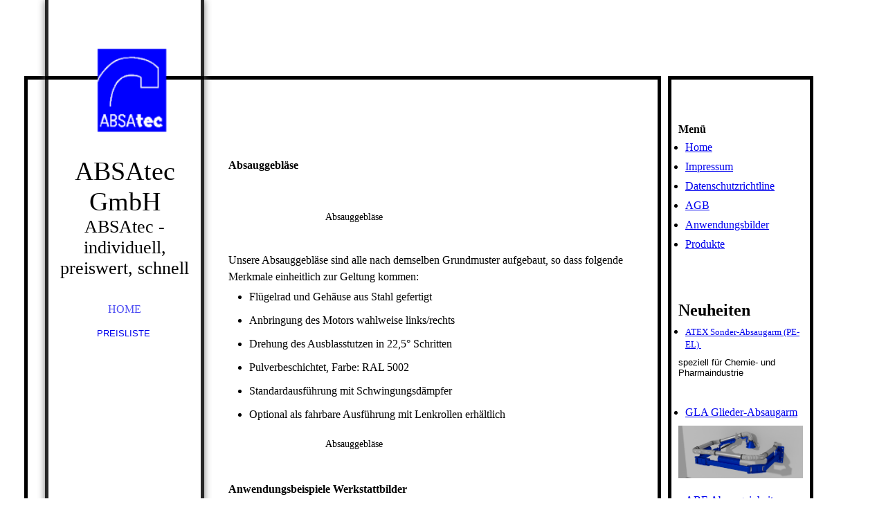

--- FILE ---
content_type: text/html; charset=utf-8
request_url: https://www.absatec.eu/Absauggeblaese/
body_size: 42517
content:
<!DOCTYPE html><html lang="de"><head><meta http-equiv="Content-Type" content="text/html; charset=UTF-8"><title>ABSAtec | Absauggebläse </title><meta name="description" content="Absaugtechnik für die Absaugung von Schweißrauch, Industriestäuben, Dämpfen der chemischen Industrie, Lebensmittelbranche, Pharmaindustrie und Werkstätten."><meta name="keywords" content="Absaugarme ATEX Absaugarme Edelstahl Absaugarme Schweißabsaugung Schweißrauchabsaugung Werkstattabsaugung Staubabsaugung Absaugarm
Absaugarme Schweißrauchabsaugung Schweißraucherfassung Werkstattabsaugung Industrieanlagen Filteranlagen Gebläse Dampfabsaugung Süddeutschland Ulm"><link href="http://59539304.swh.strato-hosting.eu/Absauggeblaese/" rel="canonical"><meta content="ABSAtec | Absauggebläse " property="og:title"><meta content="website" property="og:type"><meta content="http://59539304.swh.strato-hosting.eu/Absauggeblaese/" property="og:url"><meta content="https://www.absatec.eu/.cm4all/uproc.php/0/25.08.2021%2016_51_18.jpg" property="og:image"/><script>
              window.beng = window.beng || {};
              window.beng.env = {
                language: "en",
                country: "US",
                mode: "deploy",
                context: "page",
                pageId: "000002674742",
                pageLanguage: "de",
                skeletonId: "",
                scope: "1803133",
                isProtected: false,
                navigationText: "Absauggebläse",
                instance: "1",
                common_prefix: "https://strato-editor.com",
                design_common: "https://strato-editor.com/beng/designs/",
                design_template: "sys/cm_dh_066",
                path_design: "https://strato-editor.com/beng/designs/data/sys/cm_dh_066/",
                path_res: "https://strato-editor.com/res/",
                path_bengres: "https://strato-editor.com/beng/res/",
                masterDomain: "",
                preferredDomain: "",
                preprocessHostingUri: function(uri) {
                  
                    return uri || "";
                  
                },
                hideEmptyAreas: false
              };
            </script><script xmlns="http://www.w3.org/1999/xhtml" src="https://strato-editor.com/cm4all-beng-proxy/beng-proxy.js"></script><link xmlns="http://www.w3.org/1999/xhtml" rel="stylesheet" href="https://strato-editor.com/.cm4all/e/static/3rdparty/font-awesome/css/font-awesome.min.css"></link><link rel="stylesheet" type="text/css" href="https://strato-editor.com/.cm4all/res/static/libcm4all-js-widget/3.89.7/css/widget-runtime.css" />
<link rel="stylesheet" type="text/css" href="https://strato-editor.com/.cm4all/res/static/beng-editor/5.3.138/css/deploy.css" />
<link rel="stylesheet" type="text/css" href="https://strato-editor.com/.cm4all/res/static/libcm4all-js-widget/3.89.7/css/slideshow-common.css" />
<script src="https://strato-editor.com/.cm4all/res/static/jquery-1.7/jquery.js"></script><script src="https://strato-editor.com/.cm4all/res/static/prototype-1.7.3/prototype.js"></script><script src="https://strato-editor.com/.cm4all/res/static/jslib/1.4.1/js/legacy.js"></script><script src="https://strato-editor.com/.cm4all/res/static/libcm4all-js-widget/3.89.7/js/widget-runtime.js"></script>
<script src="https://strato-editor.com/.cm4all/res/static/libcm4all-js-widget/3.89.7/js/slideshow-common.js"></script>
<script src="https://strato-editor.com/.cm4all/res/static/beng-editor/5.3.138/js/deploy.js"></script>
<script type="text/javascript" src="https://strato-editor.com/.cm4all/uro/assets/js/uro-min.js"></script><link rel="stylesheet" type="text/css" href="https://strato-editor.com/.cm4all/designs/static/sys/cm_dh_066/1761696048.3882253/css/main.css"><link rel="stylesheet" type="text/css" href="https://strato-editor.com/.cm4all/designs/static/sys/cm_dh_066/1761696048.3882253/css/responsive.css"><link rel="stylesheet" type="text/css" href="https://strato-editor.com/.cm4all/designs/static/sys/cm_dh_066/1761696048.3882253/css/cm-templates-global-style.css"><meta name="viewport" content="width=device-width, initial-scale=1"><!--$Id: template.xsl 1832 2012-03-01 10:37:09Z dominikh $--><link href="/.cm4all/handler.php/vars.css?v=20250827161153" type="text/css" rel="stylesheet"><style type="text/css">.cm-logo {background-image: url("/.cm4all/uproc.php/0/imported/.absatec_logo_mittel.png/picture-1200?_=166ded190c0");
        background-position: 68px 2px;
background-size: 103px 124px;
background-repeat: no-repeat;
      }</style><script type="text/javascript">window.cmLogoWidgetId = "STRATP_cm4all_com_widgets_Logo_17843799";
            window.cmLogoGetCommonWidget = function (){
                return new cm4all.Common.Widget({
            base    : "/Absauggeblaese/index.php/",
            session : "",
            frame   : "",
            path    : "STRATP_cm4all_com_widgets_Logo_17843799"
        })
            };
            window.logoConfiguration = {
                "cm-logo-x" : "68",
        "cm-logo-y" : "2",
        "cm-logo-v" : "2.0",
        "cm-logo-w" : "103",
        "cm-logo-h" : "124",
        "cm-logo-di" : "sys/cm_dh_066",
        "cm-logo-u" : "uro-service://",
        "cm-logo-k" : "%7B%22serviceId%22%3A%220%22%2C%22path%22%3A%22%2Fimported%22%2C%22name%22%3A%22absatec_logo_mittel.png%22%2C%22type%22%3A%22image%2Fpng%22%2C%22start%22%3A%22166ded190c0%22%2C%22size%22%3A%223782%22%7D",
        "cm-logo-bc" : "",
        "cm-logo-ln" : "/Home/index.php/",
        "cm-logo-ln$" : "home",
        "cm-logo-hi" : false
        ,
        _logoBaseUrl : "uro-service:\/\/",
        _logoPath : "%7B%22serviceId%22%3A%220%22%2C%22path%22%3A%22%2Fimported%22%2C%22name%22%3A%22absatec_logo_mittel.png%22%2C%22type%22%3A%22image%2Fpng%22%2C%22start%22%3A%22166ded190c0%22%2C%22size%22%3A%223782%22%7D"
        };
            jQuery(document).ready(function() {
                var href = (beng.env.mode == "deploy" ? "/" : "/Home/index.php/");
                jQuery(".cm-logo").wrap("<a style='text-decoration: none;' href='" + href + "'></a>");
            });
            
          jQuery(document).ready(function() {
            var logoElement = jQuery(".cm-logo");
            logoElement.attr("role", "img");
            logoElement.attr("tabindex", "0");
            logoElement.attr("aria-label", "logo");
          });
        </script><link rel="shortcut icon" type="image/png" href="/.cm4all/sysdb/favicon/icon-32x32_f36120a.png"/><link rel="shortcut icon" sizes="196x196" href="/.cm4all/sysdb/favicon/icon-196x196_f36120a.png"/><link rel="apple-touch-icon" sizes="180x180" href="/.cm4all/sysdb/favicon/icon-180x180_f36120a.png"/><link rel="apple-touch-icon" sizes="120x120" href="/.cm4all/sysdb/favicon/icon-120x120_f36120a.png"/><link rel="apple-touch-icon" sizes="152x152" href="/.cm4all/sysdb/favicon/icon-152x152_f36120a.png"/><link rel="apple-touch-icon" sizes="76x76" href="/.cm4all/sysdb/favicon/icon-76x76_f36120a.png"/><meta name="msapplication-square70x70logo" content="/.cm4all/sysdb/favicon/icon-70x70_f36120a.png"/><meta name="msapplication-square150x150logo" content="/.cm4all/sysdb/favicon/icon-150x150_f36120a.png"/><meta name="msapplication-square310x310logo" content="/.cm4all/sysdb/favicon/icon-310x310_f36120a.png"/><link rel="shortcut icon" type="image/png" href="/.cm4all/sysdb/favicon/icon-48x48_f36120a.png"/><link rel="shortcut icon" type="image/png" href="/.cm4all/sysdb/favicon/icon-96x96_f36120a.png"/><style id="cm_table_styles">
      /*CM167459caa05af713c0c04cb4_begin*/
        #CM167459caa05af713c0c04cb4_div {
          margin: 0;
          padding: 0;
          
            width: 100%;
            max-width: 100%;
          
        }
        #CM167459caa05af713c0c04cb4 {
          border-spacing: 0px;
          
            width: 100%;
          
            margin: 10px 0;
          
            text-align: left;
          
            border: 1px solid ;
            width: 100%;
          
        }
        #CM167459caa05af713c0c04cb4 tr.cm_table {
          
            vertical-align: top;
          
        }
        #CM167459caa05af713c0c04cb4 td.cm_table {
            padding: 5px;
            
              border-right: 1px solid ;
              border-bottom: 1px solid ;
            
        }
        #CM167459caa05af713c0c04cb4 tr.cm_table.cm_firstrow td.cm_table {
          border-top: 0;
        }
        #CM167459caa05af713c0c04cb4 tr.cm_table.cm_lastrow td.cm_table {
          border-bottom: 0;
        }
        #CM167459caa05af713c0c04cb4 td.cm_table.cm_firstcol {
          border-left: 0;
        }
        #CM167459caa05af713c0c04cb4 td.cm_table.cm_lastcol {
          border-right: 0;
        }
      /*CM167459caa05af713c0c04cb4_end*/
    
      /*CM16745a21fcb413febe53a3e1_begin*/
        #CM16745a21fcb413febe53a3e1_div {
          margin: 0;
          padding: 0;
          
            width: 100%;
            max-width: 100%;
          
        }
        #CM16745a21fcb413febe53a3e1 {
          border-spacing: 0px;
          
            width: 100%;
          
            margin: 10px 0;
          
            text-align: left;
          
            border: 1px solid ;
            width: 100%;
          
        }
        #CM16745a21fcb413febe53a3e1 tr.cm_table {
          
            vertical-align: top;
          
        }
        #CM16745a21fcb413febe53a3e1 td.cm_table {
            padding: 5px;
            
              border-right: 1px solid ;
              border-bottom: 1px solid ;
            
        }
        #CM16745a21fcb413febe53a3e1 tr.cm_table.cm_firstrow td.cm_table {
          border-top: 0;
        }
        #CM16745a21fcb413febe53a3e1 tr.cm_table.cm_lastrow td.cm_table {
          border-bottom: 0;
        }
        #CM16745a21fcb413febe53a3e1 td.cm_table.cm_firstcol {
          border-left: 0;
        }
        #CM16745a21fcb413febe53a3e1 td.cm_table.cm_lastcol {
          border-right: 0;
        }
      /*CM16745a21fcb413febe53a3e1_end*/
    
      /*CM16745a704b34dcb1c9bc3cee_begin*/
        #CM16745a704b34dcb1c9bc3cee_div {
          margin: 0;
          padding: 0;
          
            width: 100%;
            max-width: 100%;
          
        }
        #CM16745a704b34dcb1c9bc3cee {
          border-spacing: 0px;
          
            width: 100%;
          
            margin: 10px 0;
          
            text-align: left;
          
            border: 1px solid ;
            width: 100%;
          
        }
        #CM16745a704b34dcb1c9bc3cee tr.cm_table {
          
            vertical-align: top;
          
        }
        #CM16745a704b34dcb1c9bc3cee td.cm_table {
            padding: 5px;
            
              border-right: 1px solid ;
              border-bottom: 1px solid ;
            
        }
        #CM16745a704b34dcb1c9bc3cee tr.cm_table.cm_firstrow td.cm_table {
          border-top: 0;
        }
        #CM16745a704b34dcb1c9bc3cee tr.cm_table.cm_lastrow td.cm_table {
          border-bottom: 0;
        }
        #CM16745a704b34dcb1c9bc3cee td.cm_table.cm_firstcol {
          border-left: 0;
        }
        #CM16745a704b34dcb1c9bc3cee td.cm_table.cm_lastcol {
          border-right: 0;
        }
      /*CM16745a704b34dcb1c9bc3cee_end*/
    </style><style id="cm_background_queries"></style><script type="application/x-cm4all-cookie-consent" data-code="google-site-verification=wKpfl9FOCwe-WJXCJhLCE6qeF2Rt6H_wernYzPZtNHw
<!-- Google Tag Manager -->
&lt;script&gt;(function(w,d,s,l,i){w[l]=w[l]||[];w[l].push({'gtm.start':
new Date().getTime(),event:'gtm.js'});var f=d.getElementsByTagName(s)[0],
j=d.createElement(s),dl=l!='dataLayer'?'&amp;l='+l:'';j.async=true;j.src=
'https://www.googletagmanager.com/gtm.js?id='+i+dl;f.parentNode.insertBefore(j,f);
})(window,document,'script','dataLayer','GTM-KLRTM5D9');&lt;/script&gt;
<!-- End Google Tag Manager -->"></script></head><body ondrop="return false;" class=" device-desktop cm-deploy cm-deploy-342 cm-deploy-4x"><div class="cm-background" data-cm-qa-bg="image"></div><div class="cm-background-video" data-cm-qa-bg="video"></div><div class="cm-background-effects" data-cm-qa-bg="effect"></div><div id="page_wrapper" class="cm-templates-container"><div id="head_bg"></div><div id="head_wrapper" class=""><header><a class="handy_navi" onclick="jQuery('#head_wrapper').toggleClass('open');"></a><div id="logo_wrapper" class="cm-logo cm_can_be_empty"> </div><div id="title_wrapper" class="cm_can_be_empty"><div id="title" class="title cm_can_be_empty cm-templates-heading__title" style="">ABSAtec GmbH</div><div id="subtitle" class="subtitle cm_can_be_empty cm-templates-heading__subtitle" style="">ABSAtec - individuell, preiswert, schnell</div></div><div id="navigation_wrapper" class="clearfix"><nav id="cm_navigation"><ul id="cm_mainnavigation"><li id="cm_navigation_pid_2674761"><a title="Home" href="/Home/" class="cm_anchor">Home</a></li></ul></nav></div></header><div id="footer_wrapper" class="cm-templates-footer cm_can_be_empty"><footer id="footer" class="cm_can_be_empty" data-cm-hintable="yes"><strong style="font-size: 16px; font-family: Roboto, sans-serif;"><a href="/Preisliste/" class="cm_anchor">Preisliste </a></strong></footer></div></div><div id="content_wrapper" class="cm-template-content"><main id="content_main" class="content_main_dho cm-template-content__main cm-templates-text" data-cm-hintable="yes"><p> </p><div class="clearFloating" style="clear:both;height: 0px; width: auto;"></div><div id="widgetcontainer_STRATP_cm4all_com_widgets_Photo_17844108" class="
				    cm_widget_block
					cm_widget cm4all_com_widgets_Photo cm_widget_block_center" style="width:100%; max-width:83px; "><div class="cm_widget_anchor"><a name="STRATP_cm4all_com_widgets_Photo_17844108" id="widgetanchor_STRATP_cm4all_com_widgets_Photo_17844108"><!--cm4all.com.widgets.Photo--></a></div><img title="ABSAtec GmbH Absaugtechnik" alt="ABSAtec GmbH Absaugtechnik" src="/.cm4all/iproc.php/imported/absatec_logo_mittel.png/downsize_1280_0/absatec_logo_mittel.png" style="display:block;border:0px;" width="100%" onerror="this.style.display = 'none';" /></div><p><br><br></p><h1>Absauggebläse<br></h1><p><br></p><div class="clearFloating" style="clear:both;height: 0px; width: auto;"></div><div id="widgetcontainer_STRATP_cm4all_com_widgets_Photo_17844107" class="
				    cm_widget_block
					cm_widget cm4all_com_widgets_Photo cm_widget_block_center" style="width:100%; max-width:320px; "><div class="cm_widget_anchor"><a name="STRATP_cm4all_com_widgets_Photo_17844107" id="widgetanchor_STRATP_cm4all_com_widgets_Photo_17844107"><!--cm4all.com.widgets.Photo--></a></div><img title="Absauggebläse" alt="Absauggebläse" src="/.cm4all/iproc.php/imported/as_2000_160_320x240_b1.png/downsize_1280_0/as_2000_160_320x240_b1.png" style="display:block;border:0px;" width="100%" onerror="this.style.display = 'none';" /><p style="margin-top: 0.5em;text-align:left;"><span style="font-size: 90%;" class="cm-image-caption">Absauggebläse</span></p></div><p><br></p><p> Unsere Absauggebläse sind alle nach demselben Grundmuster aufgebaut, so dass folgende Merkmale einheitlich zur Geltung kommen:       </p><ul> <li> Flügelrad und Gehäuse aus Stahl gefertigt</li> <li> Anbringung des Motors wahlweise links/rechts</li> <li> Drehung des Ausblasstutzen in 22,5° Schritten</li> <li> Pulverbeschichtet, Farbe: RAL 5002</li> <li> Standardausführung mit Schwingungsdämpfer</li> <li> Optional als fahrbare Ausführung mit Lenkrollen erhältlich</li> </ul><div class="clearFloating" style="clear:both;height: 0px; width: auto;"></div><div id="widgetcontainer_STRATP_cm4all_com_widgets_Photo_17844106" class="
				    cm_widget_block
					cm_widget cm4all_com_widgets_Photo cm_widget_block_center" style="width:100%; max-width:320px; "><div class="cm_widget_anchor"><a name="STRATP_cm4all_com_widgets_Photo_17844106" id="widgetanchor_STRATP_cm4all_com_widgets_Photo_17844106"><!--cm4all.com.widgets.Photo--></a></div><img title="Absauggebläse" alt="Absauggebläse" src="/.cm4all/iproc.php/imported/as_2000_160_320x240_a1.png/downsize_1280_0/as_2000_160_320x240_a1.png" style="display:block;border:0px;" width="100%" onerror="this.style.display = 'none';" /><p style="margin-top: 0.5em;text-align:left;"><span style="font-size: 90%;" class="cm-image-caption">Absauggebläse</span></p></div><h3><br></h3><h3> Anwendungsbeispiele Werkstattbilder </h3><p> Zum Anzeigen der Bilder bitte darauf klicken </p><p><br></p><h3> Technische Daten</h3><div class="clearFloating" style="clear:both;height: 0px; width: auto;"></div><div id="widgetcontainer_STRATP_cm4all_com_widgets_Photo_17844101" class="
				    cm_widget_block
					cm_widget cm4all_com_widgets_Photo cm_widget_block_center" style="width:100%; max-width:580px; "><div class="cm_widget_anchor"><a name="STRATP_cm4all_com_widgets_Photo_17844101" id="widgetanchor_STRATP_cm4all_com_widgets_Photo_17844101"><!--cm4all.com.widgets.Photo--></a></div><img title="Absauggebläse" alt="Absauggebläse" src="/.cm4all/iproc.php/imported/mass_as_580x470.png/downsize_1280_0/mass_as_580x470.png" style="display:block;border:0px;" width="100%" onerror="this.style.display = 'none';" /></div><p><br></p><div id="CM167459caa05af713c0c04cb4_div" style="overflow-x:auto;"><table id="CM167459caa05af713c0c04cb4" class="cm_table"><tbody class="cm_table"><tr class="cm_table cm_firstrow"><td class="cm_table cm_firstcol"><p>Artikel-Nr.</p></td><td class="cm_table"><p>L1 (mm)</p></td><td class="cm_table"><p>L2 (mm)</p></td><td class="cm_table"><p>L3 (mm)</p></td><td class="cm_table"><p>L4 (mm)</p></td><td class="cm_table"><p>L5 (mm)</p></td><td class="cm_table"><p>L6 (mm)</p></td><td class="cm_table"><p>Anschluss-Ø (mm)</p></td><td class="cm_table cm_lastcol"><p>Gewicht (kg)</p></td></tr><tr class="cm_table"><td class="cm_table cm_firstcol"><p>AS 1000</p></td><td class="cm_table"><p>320</p></td><td class="cm_table"><p>390</p></td><td class="cm_table"><p>500</p></td><td class="cm_table"><p>435</p></td><td class="cm_table"><p>220</p></td><td class="cm_table"><p>220</p></td><td class="cm_table"><p>100</p></td><td class="cm_table cm_lastcol"><p>23</p></td></tr><tr class="cm_table"><td class="cm_table cm_firstcol"><p>AS 2000</p></td><td class="cm_table"><p>350</p></td><td class="cm_table"><p>520</p></td><td class="cm_table"><p>610</p></td><td class="cm_table"><p>510</p></td><td class="cm_table"><p>250</p></td><td class="cm_table"><p>290</p></td><td class="cm_table"><p>160</p></td><td class="cm_table cm_lastcol"><p>32</p></td></tr><tr class="cm_table cm_lastrow"><td class="cm_table cm_firstcol"><p>AS 3000</p></td><td class="cm_table"><p>400</p></td><td class="cm_table"><p>520</p></td><td class="cm_table"><p>640</p></td><td class="cm_table"><p>535</p></td><td class="cm_table"><p>255</p></td><td class="cm_table"><p>325</p></td><td class="cm_table"><p>180</p></td><td class="cm_table cm_lastcol"><p>43</p></td></tr></tbody></table></div><p> Betriebsdaten für Drehstrom 400V / 50Hz</p><p><br></p><div id="CM16745a21fcb413febe53a3e1_div" style="overflow-x:auto;"><table id="CM16745a21fcb413febe53a3e1" class="cm_table"><tbody class="cm_table"><tr class="cm_table cm_firstrow"><td class="cm_table cm_firstcol"><p>Artikel-Nr.</p></td><td class="cm_table"><p>Motor</p></td><td class="cm_table"><p>max. Volumenstrom (m³/h)</p></td><td class="cm_table"><p>max. Unterdruck (Pa)</p></td><td class="cm_table cm_lastcol"><p>Saug-/ Ausblasstutzen (mm)</p></td></tr><tr class="cm_table"><td class="cm_table cm_firstcol"><p>AS 1000</p></td><td class="cm_table"><p>0,55 kW, 400V</p></td><td class="cm_table"><p>~ 1000</p></td><td class="cm_table"><p>~ 1400</p></td><td class="cm_table cm_lastcol"><p>Ø 100</p></td></tr><tr class="cm_table"><td class="cm_table cm_firstcol"><p>AS 2000</p></td><td class="cm_table"><p>1,1 kW, 400V</p></td><td class="cm_table"><p>~ 2000</p></td><td class="cm_table"><p>~ 1600</p></td><td class="cm_table cm_lastcol"><p>Ø 160</p></td></tr><tr class="cm_table cm_lastrow"><td class="cm_table cm_firstcol"><p>AS 3000</p></td><td class="cm_table"><p>2,2 kW, 400V</p></td><td class="cm_table"><p>~ 3000</p></td><td class="cm_table"><p>~ 2300</p></td><td class="cm_table cm_lastcol"><p>Ø 180</p></td></tr></tbody></table></div><p><br></p><p><br></p><h3> Montage</h3><div class="clearFloating" style="clear:both;height: 0px; width: auto;"></div><div id="widgetcontainer_STRATP_cm4all_com_widgets_Photo_17844100" class="
				    cm_widget_block
					cm_widget cm4all_com_widgets_Photo cm_widget_block_center" style="width:100%; max-width:300px; "><div class="cm_widget_anchor"><a name="STRATP_cm4all_com_widgets_Photo_17844100" id="widgetanchor_STRATP_cm4all_com_widgets_Photo_17844100"><!--cm4all.com.widgets.Photo--></a></div><img title="Absauggebläse" alt="Absauggebläse" src="/.cm4all/iproc.php/imported/bohr_as_300x295.png/downsize_1280_0/bohr_as_300x295.png" style="display:block;border:0px;" width="100%" onerror="this.style.display = 'none';" /></div><p><br></p><div id="CM16745a704b34dcb1c9bc3cee_div" style="overflow-x:auto;"><table id="CM16745a704b34dcb1c9bc3cee" class="cm_table"><tbody class="cm_table"><tr class="cm_table cm_firstrow"><td class="cm_table cm_firstcol"><p>Artikel-Nr.</p></td><td class="cm_table"><p>L1 (mm)</p></td><td class="cm_table"><p>L2 (mm)</p></td><td class="cm_table cm_lastcol"><p>D1 (mm)</p></td></tr><tr class="cm_table"><td class="cm_table cm_firstcol"><p>AS 1000</p></td><td class="cm_table"><p>280</p></td><td class="cm_table"><p>328</p></td><td class="cm_table cm_lastcol"><p>8,5</p></td></tr><tr class="cm_table"><td class="cm_table cm_firstcol"><p>AS 2000</p></td><td class="cm_table"><p>310</p></td><td class="cm_table"><p>458</p></td><td class="cm_table cm_lastcol"><p>8,5</p></td></tr><tr class="cm_table cm_lastrow"><td class="cm_table cm_firstcol"><p>AS 3000</p></td><td class="cm_table"><p>310</p></td><td class="cm_table"><p>458</p></td><td class="cm_table cm_lastcol"><p>8,5</p></td></tr></tbody></table></div><p><br></p><p><br></p><p style="text-align: center;"> </p><div style="text-align: center;"><span style="background-color: initial;"><strong>Ihr Partner für professionelle Absaugtechnik in Süddeutschland. Für Schweißrauch Absaugung, Industrie Absaugung und Absaugtechnik auch im ATEX Bereich.</strong></span></div><div style="text-align: center;"><br></div><div style="text-align: center;"><span style="background-color: initial;">Ein Absaugarm ganz nach Ihren Vorstellungen.</span></div><div style="text-align: center;"><br></div><div style="text-align: center;"><span style="background-color: initial;">© 1998-2024, ABSAtec GmbH</span></div><p style="text-align: center;"> </p><div id="cm_bottom_clearer" style="clear: both;" contenteditable="false"></div></main></div><div id="content_sidebar" class="cm-templates-sidebar-wrapper cm_can_be_empty"><aside id="widgetbar_page_1" class="sidebar cm_can_be_empty" data-cm-hintable="yes"><p> </p></aside><aside id="widgetbar_site_1" class="sidebar cm_can_be_empty" data-cm-hintable="yes"><h2>Menü</h2><ul><li><a href="/Home/" class="cm_anchor">Home</a></li><li><a href="/Impressum/" class="cm_anchor">Impressum</a></li><li><a href="/Datenschutzrichtlinie/" class="cm_anchor">Datenschutzrichtline</a></li><li><a href="/AGB/" class="cm_anchor">AGB</a></li><li><a href="/Anwendungsbilder/" class="cm_anchor">Anwendungsbilder</a></li><li><a href="/Produkte/" class="cm_anchor">Produkte</a></li></ul></aside><aside id="widgetbar_page_2" class="sidebar cm_can_be_empty" data-cm-hintable="yes"><p> </p></aside><aside id="widgetbar_site_2" class="sidebar cm_can_be_empty" data-cm-hintable="yes"><h2><strong style="font-size: 24px;">Neuheiten</strong><br></h2><ul><li><a href="/ATEX-Sonder-Absaugarm-PE-EL/" style="font-size: 13px;" class="cm_anchor">ATEX Sonder-Absaugarm (PE-EL) </a></li><span style="font-size: 13px; font-family: Roboto, sans-serif;"><div style="text-align: left;">speziell für Chemie- und Pharmaindustrie</div></span></ul><ul><br></ul><p><br></p><ul><li><a href="/GLA-Glieder-Absaugarm/" class="cm_anchor">GLA Glieder-Absaugarm</a></li></ul><div id="widgetcontainer_STRATP_cm4all_com_widgets_UroPhoto_18305564" class="
				    cm_widget_block
					cm_widget cm4all_com_widgets_UroPhoto cm_widget_block_center" style="width:100%; max-width:100%; "><div class="cm_widget_anchor"><a name="STRATP_cm4all_com_widgets_UroPhoto_18305564" id="widgetanchor_STRATP_cm4all_com_widgets_UroPhoto_18305564"><!--cm4all.com.widgets.UroPhoto--></a></div><div xmlns="http://www.w3.org/1999/xhtml" data-uro-type="" style="width:100%;height:100%;" id="uroPhotoOuterSTRATP_cm4all_com_widgets_UroPhoto_18305564"><a href="/GLA-Glieder-Absaugarm/index.php/" style="border:none">            <picture><source srcset="/.cm4all/uproc.php/0/imported/.GLA%201_160_90%20Hompage.png/picture-1600?_=16713225f58 1x, /.cm4all/uproc.php/0/imported/.GLA%201_160_90%20Hompage.png/picture-2600?_=16713225f58 2x" media="(min-width:800px)"><source srcset="/.cm4all/uproc.php/0/imported/.GLA%201_160_90%20Hompage.png/picture-1200?_=16713225f58 1x, /.cm4all/uproc.php/0/imported/.GLA%201_160_90%20Hompage.png/picture-1600?_=16713225f58 2x" media="(min-width:600px)"><source srcset="/.cm4all/uproc.php/0/imported/.GLA%201_160_90%20Hompage.png/picture-800?_=16713225f58 1x, /.cm4all/uproc.php/0/imported/.GLA%201_160_90%20Hompage.png/picture-1200?_=16713225f58 2x" media="(min-width:400px)"><source srcset="/.cm4all/uproc.php/0/imported/.GLA%201_160_90%20Hompage.png/picture-400?_=16713225f58 1x, /.cm4all/uproc.php/0/imported/.GLA%201_160_90%20Hompage.png/picture-800?_=16713225f58 2x" media="(min-width:200px)"><source srcset="/.cm4all/uproc.php/0/imported/.GLA%201_160_90%20Hompage.png/picture-200?_=16713225f58 1x, /.cm4all/uproc.php/0/imported/.GLA%201_160_90%20Hompage.png/picture-400?_=16713225f58 2x" media="(min-width:100px)"><img src="/.cm4all/uproc.php/0/imported/.GLA%201_160_90%20Hompage.png/picture-200?_=16713225f58" data-uro-original="/.cm4all/uproc.php/0/imported/GLA%201_160_90%20Hompage.png?_=16713225f58" onerror="uroGlobal().util.error(this, '', 'uro-widget')" alt="Glieder Absaugarm" style="width:100%;" title="Glieder Absaugarm" loading="lazy"></picture>
<script type="text/javascript">
                (function() {
                    var wiid = 'STRATP_cm4all_com_widgets_UroPhoto_18305564';
                    
                    var src = jQuery("#uroPhotoOuter" + wiid + " img").attr("data-uro-original");
                    jQuery("<img/>").attr("src", src).load(function() {
                        /* see 10568/10534 */
                        jQuery("[id$='"+wiid+"']").css({"max-width":this.width});
                    });
                    
                }());
            </script><span></span></a></div></div><p> </p><ul><li><a href="/ABE-Absaugeinheit/" class="cm_anchor">ABE Absaugeinheit</a></li></ul><div id="widgetcontainer_STRATP_cm4all_com_widgets_UroPhoto_23948790" class="
				    cm_widget_block
					cm_widget cm4all_com_widgets_UroPhoto cm_widget_block_center" style="width:100%; max-width:100%; "><div class="cm_widget_anchor"><a name="STRATP_cm4all_com_widgets_UroPhoto_23948790" id="widgetanchor_STRATP_cm4all_com_widgets_UroPhoto_23948790"><!--cm4all.com.widgets.UroPhoto--></a></div><div xmlns="http://www.w3.org/1999/xhtml" data-uro-type="" style="width:100%;height:100%;" id="uroPhotoOuterSTRATP_cm4all_com_widgets_UroPhoto_23948790">            <picture><source srcset="/.cm4all/uproc.php/0/imported/.Foto%20favorit.png/picture-1600?_=16cb4f634d0 1x, /.cm4all/uproc.php/0/imported/.Foto%20favorit.png/picture-2600?_=16cb4f634d0 2x" media="(min-width:800px)"><source srcset="/.cm4all/uproc.php/0/imported/.Foto%20favorit.png/picture-1200?_=16cb4f634d0 1x, /.cm4all/uproc.php/0/imported/.Foto%20favorit.png/picture-1600?_=16cb4f634d0 2x" media="(min-width:600px)"><source srcset="/.cm4all/uproc.php/0/imported/.Foto%20favorit.png/picture-800?_=16cb4f634d0 1x, /.cm4all/uproc.php/0/imported/.Foto%20favorit.png/picture-1200?_=16cb4f634d0 2x" media="(min-width:400px)"><source srcset="/.cm4all/uproc.php/0/imported/.Foto%20favorit.png/picture-400?_=16cb4f634d0 1x, /.cm4all/uproc.php/0/imported/.Foto%20favorit.png/picture-800?_=16cb4f634d0 2x" media="(min-width:200px)"><source srcset="/.cm4all/uproc.php/0/imported/.Foto%20favorit.png/picture-200?_=16cb4f634d0 1x, /.cm4all/uproc.php/0/imported/.Foto%20favorit.png/picture-400?_=16cb4f634d0 2x" media="(min-width:100px)"><img src="/.cm4all/uproc.php/0/imported/.Foto%20favorit.png/picture-200?_=16cb4f634d0" data-uro-original="/.cm4all/uproc.php/0/imported/Foto%20favorit.png?_=16cb4f634d0" onerror="uroGlobal().util.error(this, '', 'uro-widget')" alt="Absaugeinheit Absaugarm" style="width:100%;" title="Absaugeinheit Absaugarm" loading="lazy"></picture>
<script type="text/javascript">
                (function() {
                    var wiid = 'STRATP_cm4all_com_widgets_UroPhoto_23948790';
                    
                    var src = jQuery("#uroPhotoOuter" + wiid + " img").attr("data-uro-original");
                    jQuery("<img/>").attr("src", src).load(function() {
                        /* see 10568/10534 */
                        jQuery("[id$='"+wiid+"']").css({"max-width":this.width});
                    });
                    
                }());
            </script><span></span></div></div><p><br></p><ul><li><a href="/Sonderanfertigungen/" class="cm_anchor">Sonderanfertigungen</a></li></ul><div id="widgetcontainer_STRATP_cm4all_com_widgets_UroPhoto_40488146" class="
				    cm_widget_block
					cm_widget cm4all_com_widgets_UroPhoto cm_widget_block_center" style="width:48.9%; max-width:1296px; "><div class="cm_widget_anchor"><a name="STRATP_cm4all_com_widgets_UroPhoto_40488146" id="widgetanchor_STRATP_cm4all_com_widgets_UroPhoto_40488146"><!--cm4all.com.widgets.UroPhoto--></a></div><div xmlns="http://www.w3.org/1999/xhtml" data-uro-type="image" style="width:100%;height:100%;" id="uroPhotoOuterSTRATP_cm4all_com_widgets_UroPhoto_40488146"><a href="/Sonderanfertigungen/index.php/" style="border:none">            <picture><source srcset="/.cm4all/uproc.php/0/.20220119_183104_resized%5B1%5D.jpg/picture-1600?_=180b90e7898 1x, /.cm4all/uproc.php/0/.20220119_183104_resized%5B1%5D.jpg/picture-2600?_=180b90e7898 2x" media="(min-width:800px)"><source srcset="/.cm4all/uproc.php/0/.20220119_183104_resized%5B1%5D.jpg/picture-1200?_=180b90e7898 1x, /.cm4all/uproc.php/0/.20220119_183104_resized%5B1%5D.jpg/picture-1600?_=180b90e7898 2x" media="(min-width:600px)"><source srcset="/.cm4all/uproc.php/0/.20220119_183104_resized%5B1%5D.jpg/picture-800?_=180b90e7898 1x, /.cm4all/uproc.php/0/.20220119_183104_resized%5B1%5D.jpg/picture-1200?_=180b90e7898 2x" media="(min-width:400px)"><source srcset="/.cm4all/uproc.php/0/.20220119_183104_resized%5B1%5D.jpg/picture-400?_=180b90e7898 1x, /.cm4all/uproc.php/0/.20220119_183104_resized%5B1%5D.jpg/picture-800?_=180b90e7898 2x" media="(min-width:200px)"><source srcset="/.cm4all/uproc.php/0/.20220119_183104_resized%5B1%5D.jpg/picture-200?_=180b90e7898 1x, /.cm4all/uproc.php/0/.20220119_183104_resized%5B1%5D.jpg/picture-400?_=180b90e7898 2x" media="(min-width:100px)"><img src="/.cm4all/uproc.php/0/.20220119_183104_resized%5B1%5D.jpg/picture-200?_=180b90e7898" data-uro-original="/.cm4all/uproc.php/0/20220119_183104_resized%5B1%5D.jpg?_=180b90e7898" onerror="uroGlobal().util.error(this, '', 'uro-widget')" data-uro-width="1296" data-uro-height="2304" alt="Sonderanfertigungen Absaugarme" style="width:100%;" title="Sonderanfertigungen Absaugarme" loading="lazy"></picture>
<span></span></a></div></div><p><br></p></aside></div></div><div id="keyvisual" class="cm-kv-0"></div><script type="text/javascript" language="javascript" src="https://strato-editor.com/.cm4all/designs/static/sys/cm_dh_066/1761696048.3882253/js/doubletaptogo.js"></script><script type="text/javascript" language="javascript" src="https://strato-editor.com/.cm4all/designs/static/sys/cm_dh_066/1761696048.3882253/js/cm-templates-global-script.js"></script><div class="cm_widget_anchor"><a name="STRATP_cm4all_com_widgets_CookiePolicy_17843801" id="widgetanchor_STRATP_cm4all_com_widgets_CookiePolicy_17843801"><!--cm4all.com.widgets.CookiePolicy--></a></div><div style="display:none" class="cm-wp-container cm4all-cookie-policy-placeholder-template"><div class="cm-wp-header"><h4 class="cm-wp-header__headline">Externe Inhalte</h4><p class="cm-wp-header__text">Die an dieser Stelle vorgesehenen Inhalte können aufgrund Ihrer aktuellen <a class="cm-wp-header__link" href="#" onclick="openCookieSettings();return false;">Cookie-Einstellungen</a> nicht angezeigt werden.</p></div><div class="cm-wp-content"><div class="cm-wp-content__control"><label aria-checked="false" role="switch" tabindex="0" class="cm-wp-content-switcher"><input tabindex="-1" type="checkbox" class="cm-wp-content-switcher__checkbox" /><span class="cm-wp-content-switcher__label">Drittanbieter-Inhalte</span></label></div><p class="cm-wp-content__text">Diese Webseite bietet möglicherweise Inhalte oder Funktionalitäten an, die von Drittanbietern eigenverantwortlich zur Verfügung gestellt werden. Diese Drittanbieter können eigene Cookies setzen, z.B. um die Nutzeraktivität zu verfolgen oder ihre Angebote zu personalisieren und zu optimieren.</p></div></div><div aria-labelledby="cookieSettingsDialogTitle" role="dialog" style="position: fixed;" class="cm-cookie-container cm-hidden" id="cookieSettingsDialog"><div class="cm-cookie-header"><h4 id="cookieSettingsDialogTitle" class="cm-cookie-header__headline">Cookie-Einstellungen</h4><div autofocus="autofocus" tabindex="0" role="button" class="cm-cookie-header__close-button" title="Schließen"></div></div><div aria-describedby="cookieSettingsDialogContent" class="cm-cookie-content"><p id="cookieSettingsDialogContent" class="cm-cookie-content__text">Diese Webseite verwendet Cookies, um Besuchern ein optimales Nutzererlebnis zu bieten. Bestimmte Inhalte von Drittanbietern werden nur angezeigt, wenn die entsprechende Option aktiviert ist. Die Datenverarbeitung kann dann auch in einem Drittland erfolgen. Weitere Informationen hierzu in der Datenschutzerklärung.</p><div class="cm-cookie-content__controls"><div class="cm-cookie-controls-container"><div class="cm-cookie-controls cm-cookie-controls--essential"><div class="cm-cookie-flex-wrapper"><label aria-details="cookieSettingsEssentialDetails" aria-labelledby="cookieSettingsEssentialLabel" aria-checked="true" role="switch" tabindex="0" class="cm-cookie-switch-wrapper"><input tabindex="-1" id="cookieSettingsEssential" type="checkbox" disabled="disabled" checked="checked" /><span></span></label><div class="cm-cookie-expand-wrapper"><span id="cookieSettingsEssentialLabel">Technisch notwendige</span><div tabindex="0" aria-controls="cookieSettingsEssentialDetails" aria-expanded="false" role="button" class="cm-cookie-content-expansion-button" title="Erweitern / Zuklappen"></div></div></div><div class="cm-cookie-content-expansion-text" id="cookieSettingsEssentialDetails">Diese Cookies sind zum Betrieb der Webseite notwendig, z.B. zum Schutz vor Hackerangriffen und zur Gewährleistung eines konsistenten und der Nachfrage angepassten Erscheinungsbilds der Seite.</div></div><div class="cm-cookie-controls cm-cookie-controls--statistic"><div class="cm-cookie-flex-wrapper"><label aria-details="cookieSettingsStatisticsDetails" aria-labelledby="cookieSettingsStatisticsLabel" aria-checked="false" role="switch" tabindex="0" class="cm-cookie-switch-wrapper"><input tabindex="-1" id="cookieSettingsStatistics" type="checkbox" /><span></span></label><div class="cm-cookie-expand-wrapper"><span id="cookieSettingsStatisticsLabel">Analytische</span><div tabindex="0" aria-controls="cookieSettingsStatisticsDetails" aria-expanded="false" role="button" class="cm-cookie-content-expansion-button" title="Erweitern / Zuklappen"></div></div></div><div class="cm-cookie-content-expansion-text" id="cookieSettingsStatisticsDetails">Diese Cookies werden verwendet, um das Nutzererlebnis weiter zu optimieren. Hierunter fallen auch Statistiken, die dem Webseitenbetreiber von Drittanbietern zur Verfügung gestellt werden, sowie die Ausspielung von personalisierter Werbung durch die Nachverfolgung der Nutzeraktivität über verschiedene Webseiten.</div></div><div class="cm-cookie-controls cm-cookie-controls--third-party"><div class="cm-cookie-flex-wrapper"><label aria-details="cookieSettingsThirdpartyDetails" aria-labelledby="cookieSettingsThirdpartyLabel" aria-checked="false" role="switch" tabindex="0" class="cm-cookie-switch-wrapper"><input tabindex="-1" id="cookieSettingsThirdparty" type="checkbox" /><span></span></label><div class="cm-cookie-expand-wrapper"><span id="cookieSettingsThirdpartyLabel">Drittanbieter-Inhalte</span><div tabindex="0" aria-controls="cookieSettingsThirdpartyDetails" aria-expanded="false" role="button" class="cm-cookie-content-expansion-button" title="Erweitern / Zuklappen"></div></div></div><div class="cm-cookie-content-expansion-text" id="cookieSettingsThirdpartyDetails">Diese Webseite bietet möglicherweise Inhalte oder Funktionalitäten an, die von Drittanbietern eigenverantwortlich zur Verfügung gestellt werden. Diese Drittanbieter können eigene Cookies setzen, z.B. um die Nutzeraktivität zu verfolgen oder ihre Angebote zu personalisieren und zu optimieren.</div></div></div><div class="cm-cookie-content-button"><div tabindex="0" role="button" onclick="rejectAllCookieTypes(); setTimeout(saveCookieSettings, 400);" class="cm-cookie-button cm-cookie-content-button--reject-all"><span>Ablehnen</span></div><div tabindex="0" role="button" onclick="selectAllCookieTypes(); setTimeout(saveCookieSettings, 400);" class="cm-cookie-button cm-cookie-content-button--accept-all"><span>Alle akzeptieren</span></div><div tabindex="0" role="button" onclick="saveCookieSettings();" class="cm-cookie-button cm-cookie-content-button--save"><span>Speichern</span></div></div></div></div></div><script type="text/javascript">
      Common.loadCss("/.cm4all/widgetres.php/cm4all.com.widgets.CookiePolicy/show.css?v=3.3.38");
    </script><script data-tracking="true" data-cookie-settings-enabled="true" src="/.cm4all/widgetres.php/cm4all.com.widgets.CookiePolicy/show.js?v=3.3.38" defer="defer" id="cookieSettingsScript"></script><noscript ><div style="position:absolute;bottom:0;" id="statdiv"><img alt="" height="1" width="1" src="https://strato-editor.com/.cm4all/_pixel.img?site=1860841-fggFoUm2&amp;page=pid_2674742&amp;path=%2FAbsauggeblaese%2Findex.php%2F&amp;nt=Absauggebl%C3%A4se"/></div></noscript><script  type="text/javascript">//<![CDATA[
            document.body.insertAdjacentHTML('beforeend', '<div style="position:absolute;bottom:0;" id="statdiv"><img alt="" height="1" width="1" src="https://strato-editor.com/.cm4all/_pixel.img?site=1860841-fggFoUm2&amp;page=pid_2674742&amp;path=%2FAbsauggeblaese%2Findex.php%2F&amp;nt=Absauggebl%C3%A4se&amp;domain='+escape(document.location.hostname)+'&amp;ref='+escape(document.referrer)+'"/></div>');
        //]]></script><div xmlns="http://www.w3.org/1999/xhtml" class="cm-smart-access-button"><div class="scaler"><i class="fa fa-th" aria-hidden="true"></i></div></div><div xmlns="http://www.w3.org/1999/xhtml" class="cm-smart-access-menu num-buttons-2"><div class="protector"></div><div class="tiles"><a href="mailto:info@absatec.com" target=""><div class="tile mail"><div class="icon"><i class="fa fa-mail" aria-hidden="true"></i></div><div class="title">E-Mail</div></div></a><a href="/Home/" target=""><div class="tile about"><div class="icon"><i class="fa fa-about" aria-hidden="true"></i></div><div class="title">Infos</div></div></a></div></div><div style="display: none;" id="keyvisualWidgetVideosContainer"></div><style type="text/css"></style><style type="text/css">
			#keyvisual {
				overflow: hidden;
			}
			.kv-video-wrapper {
				width: 100%;
				height: 100%;
				position: relative;
			}
			</style><script type="text/javascript">
				jQuery(document).ready(function() {
					function moveTempVideos(slideshow, isEditorMode) {
						var videosContainer = document.getElementById('keyvisualWidgetVideosContainer');
						if (videosContainer) {
							while (videosContainer.firstChild) {
								var div = videosContainer.firstChild;
								var divPosition = div.className.substring('cm-kv-0-tempvideo-'.length);
								if (isEditorMode && parseInt(divPosition) > 1) {
									break;
								}
								videosContainer.removeChild(div);
								if (div.nodeType == Node.ELEMENT_NODE) {
									var pos = '';
									if (slideshow) {
										pos = '-' + divPosition;
									}
									var kv = document.querySelector('.cm-kv-0' + pos);
									if (kv) {
										if (!slideshow) {
											var wrapperDiv = document.createElement("div"); 
											wrapperDiv.setAttribute("class", "kv-video-wrapper");
											kv.insertBefore(wrapperDiv, kv.firstChild);
											kv = wrapperDiv;
										}
										while (div.firstChild) {
											kv.appendChild(div.firstChild);
										}
										if (!slideshow) {
											break;
										}
									}
								}
							}
						}
					}

					function kvClickAction(mode, href) {
						if (mode == 'internal') {
							if (!window.top.syntony || !/_home$/.test(window.top.syntony.bifmState)) {
								window.location.href = href;
							}
						} else if (mode == 'external') {
							var a = document.createElement('a');
							a.href = href;
							a.target = '_blank';
							a.rel = 'noreferrer noopener';
							a.click();
						}
					}

					var keyvisualElement = jQuery("[cm_type=keyvisual]");
					if(keyvisualElement.length == 0){
						keyvisualElement = jQuery("#keyvisual");
					}
					if(keyvisualElement.length == 0){
						keyvisualElement = jQuery("[class~=cm-kv-0]");
					}
				
					moveTempVideos(false, false);
					var video = document.querySelector('#keyvisual video');
					if (video) {
						video.play();
					}
				
				var containers = document.querySelectorAll("[cm_type=keyvisual], [id=keyvisual], .cm-keyvisual");
				for (var i = 0; i < containers.length; i++) {
					var container = containers[i];
					if (container && window.beng && beng.env && beng.env.hideEmptyAreas) {
						if (beng.env.mode != "edit") {
						container.addClassName("cm_empty");
						} else {
						container.addClassName("cm_empty_editor");
						}
					}
				}
				
			});
		</script></body></html>


--- FILE ---
content_type: text/css
request_url: https://strato-editor.com/.cm4all/designs/static/sys/cm_dh_066/1761696048.3882253/css/responsive.css
body_size: 1102
content:
@charset "utf-8";@media only screen and (min-width:1251px){#cm_navigation>ul>li>ul>li:focus-within>a,#cm_navigation>ul>li>ul>li:hover>a{text-decoration:underline}
}
@media only screen and (min-width:1024px) and (max-width:1250px){#content_wrapper.cm-templates-mobile{width:calc(100% - 50px)}
#head_wrapper.cm-templates-mobile{padding-top:70px}
#page_wrapper{width:1020px}
#head_wrapper{position:absolute;margin:0 0 0 15px}
#head_bg{height:500%;margin:0 0 0 10px}
#content_wrapper{width:740px;margin:50px 0 100px -30px}
.content_main_dho{width:475px}
#content_sidebar{margin:50px 0 100px 10px}
#footer_wrapper{margin:20px 10px 10px 10px}
#cm_navigation>ul>li>ul>li:hover>a,#cm_navigation>ul>li>ul>li:focus-within>a{text-decoration:none}
}
@media only screen and (min-width:768px) and (max-width:1023px){#page_wrapper{width:760px;margin:0}
#head_wrapper.cm-templates-mobile{padding-top:35px}
#head_wrapper,#head_bg{display:block}
#head_wrapper{overflow-y:auto}
#head_bg{height:600%}
#content_wrapper{display:block;width:710px;margin:0}
#content_wrapper.cm-templates-mobile{width:710px}
.content_main_dho{width:470px;margin:0 0 0 230px}
#content_sidebar{display:block;margin:10px 0 100px 245px;width:505px;min-height:250px}
#widgetbar_page_1,#widgetbar_page_2,#widgetbar_page_3,#widgetbar_site_1,#widgetbar_site_2,#widgetbar_site_3{display:inline-block;overflow:hidden;padding:10px 10px 10px 10px;width:auto;vertical-align:top}
}
@media only screen and (min-width:480px) and (max-width:767px){html,body{background-image:none}
#head_wrapper.cm-templates-mobile{padding-top:35px}
.content_main_dho.cm-templates-mobile{width:100%}
#page_wrapper{width:420px;margin:0}
.handy_navi{display:block;position:absolute;right:0;top:0;height:60px;width:250px;cursor:pointer;background-image:url('../img/button.png');background-repeat:no-repeat;background-position:top right}
#head_wrapper{position:absolute;width:255px;margin:0 0 0 -210px;height:500%;opacity:.95;filter:alpha(opacity=95);border-right:5px solid;border-left:0;-moz-box-shadow:0 0 10px #b5b5b5;-webkit-box-shadow:0 0 10px #b5b5b5;box-shadow:0 0 10px #b5b5b5;-webkit-transition:margin .3s;transition:margin .3s}
#head_wrapper.open{margin:0}
#head_bg{display:none}
#logo_wrapper{display:none}
#title_wrapper{margin:10px 10px 30px 10px;width:auto}
#content_wrapper{display:block;width:385px;margin:0 0 10px 45px;padding:20px}
.content_main_dho{width:360px;margin:0}
#content_sidebar{display:block;position:relative;left:70px;margin:30px 0;top:0;width:412px;min-height:300px;padding:15px;box-sizing:border-box}
#widgetbar_page_1,#widgetbar_page_2,#widgetbar_page_3,#widgetbar_site_1,#widgetbar_site_2,#widgetbar_site_3{display:inline-block;overflow:hidden;padding:10px 3px;width:100%;box-sizing:border-box}
#cm_navigation{display:none}
#head_wrapper.open #cm_navigation{display:block}
.cm_fullwidth #content_main{width:100% !important}
.cm_fullwidth #content_wrapper{width:80% !important}
#footer_wrapper{margin:10px auto}
}
@media only screen and (max-width:479px){html,body{background-image:none}
#page_wrapper{width:100%}
#head_wrapper.cm-templates-mobile{padding-top:0}
#head_wrapper{position:relative;width:100%;margin:0;left:0 !important;border-bottom:5px solid;border-right:0;border-left:0;-moz-box-shadow:0 0 10px #b5b5b5;-webkit-box-shadow:0 0 10px #b5b5b5;box-shadow:0 0 10px #b5b5b5}
#head_bg{display:none}
#logo_wrapper{margin:0 auto}
#title_wrapper{width:100%;padding:15px 0 15px 0;border-top:1px solid;margin:0}
#navigation_wrapper{border-top:1px solid;padding-top:15px}
#content_sidebar{min-height:100%;height:auto}
#content_wrapper{display:block;width:80%;margin:15px auto;padding:15px;z-index:6;border:5px solid}
.cm_fullwidth #content_main{width:100% !important}
.cm_fullwidth #content_wrapper{width:80% !important}
.content_main_dho{box-sizing:border-box;width:100%;margin:0}
#content_sidebar{display:block;padding:15px;margin:0 auto 15px auto;width:80%;z-index:6;border:5px solid}
.content_main_dho.cm-templates-mobile{width:100%}
#content_wrapper.cm-templates-mobile{width:80%}
#widgetbar_page_1,#widgetbar_page_2,#widgetbar_page_3,#widgetbar_site_1,#widgetbar_site_2,#widgetbar_site_3{overflow:hidden;width:100%;padding:20px 10px 20px 10px;margin:0 auto;box-sizing:border-box}
#widgetbar_page_1 div.cm_widget,#widgetbar_page_2 div.cm_widget,#widgetbar_page_3 div.cm_widget,#widgetbar_site_1 div.cm_widget,#widgetbar_site_2 div.cm_widget,#widgetbar_site_3 div.cm_widget{margin:0 auto;font-size:larger}
#footer_wrapper{margin:10px auto}
}